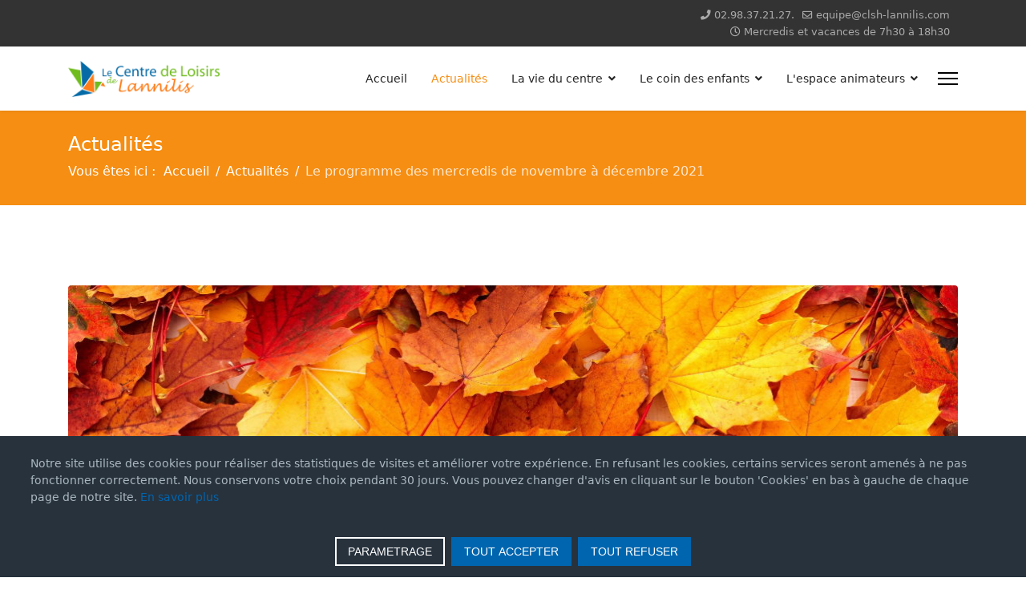

--- FILE ---
content_type: text/html; charset=utf-8
request_url: https://clsh-lannilis.com/index.php/actualites/158-le-programme-des-mercredis-de-novembre-a-decembre-2021
body_size: 10188
content:

<!doctype html>
<html lang="fr-fr" dir="ltr">
	<head>
		
		<meta name="viewport" content="width=device-width, initial-scale=1, shrink-to-fit=no">
		<meta charset="utf-8" />
	<base href="https://clsh-lannilis.com/index.php/actualites/158-le-programme-des-mercredis-de-novembre-a-decembre-2021" />
	<meta name="keywords" content="lannilis, centre, accueil, loisirs, enfants, familles, jeux, clsh, alsh, centre de loisirs, accueil de loisirs" />
	<meta name="author" content="Administrateur" />
	<meta name="description" content="Retrouvrez toute l'actualité du centre de loisirs de Lannilis, des fiches d'activités, des reportages, des grands jeux inédits, des coloriages, des blagues et plein d'autres surprises..." />
	<meta name="generator" content="Helix Ultimate - The Most Popular Joomla! Template Framework." />
	<title>Le Centre de Loisirs de Lannilis - Le programme des mercredis de novembre à décembre 2021</title>
	<link href="/templates/shaper_helixultimate/images/favicon.ico" rel="shortcut icon" type="image/vnd.microsoft.icon" />
	<link href="/favicon.ico" rel="shortcut icon" type="image/vnd.microsoft.icon" />
	<link href="/templates/shaper_helixultimate/css/bootstrap.min.css" rel="stylesheet" />
	<link href="/plugins/system/helixultimate/assets/css/system-j3.min.css" rel="stylesheet" />
	<link href="/templates/shaper_helixultimate/css/font-awesome.min.css" rel="stylesheet" />
	<link href="/templates/shaper_helixultimate/css/v4-shims.min.css" rel="stylesheet" />
	<link href="/templates/shaper_helixultimate/css/template.css" rel="stylesheet" />
	<link href="/templates/shaper_helixultimate/css/presets/preset6.css" rel="stylesheet" />
	<link href="/components/com_sppagebuilder/assets/css/animate.min.css" rel="stylesheet" />
	<link href="/components/com_sppagebuilder/assets/css/sppagebuilder.css" rel="stylesheet" />
	<link href="//fonts.googleapis.com/css?family=Oswald:100,100italic,200,200italic,300,300italic,400,400italic,500,500italic,600,600italic,700,700italic,800,800italic,900,900italic" rel="stylesheet" />
	<link href="/components/com_sppagebuilder/assets/css/magnific-popup.css" rel="stylesheet" />
	<link href="https://clsh-lannilis.com/media/mod_advanced_cookies/css/style_front-end.css" rel="stylesheet" />
	<style>
.newsflash {
font-size: 11px;
}h1{font-family: 'Arial', sans-serif;text-decoration: none;}
.logo-image {height:45px;}.logo-image-phone {height:45px;}.logo-image {height:45px;}.logo-image-phone {height:45px;}.hob_banner{bottom : 0!important;-webkit-animation-name: animatedown;-webkit-animation-duration: 0.8s;animation-name: animatedown;animation-duration: 0.8s}.hob_banner{background-color: #27323d!important;}.text_banner{color:#acb8c1!important;}.info_link{color:#0065af!important;}#hob_copyright{color:#acb8c1!important;}#hob_copyright a{color:#0065af!important;}.btn_ok{background-color: #0065af!important;border: 2px solid#0065af!important;color:#ffffff!important;}.btn_ok:hover{filter: opacity(50%);background-color: #0065af!important;border: 2px solid#0065af!important;color:#ffffff!important;}.btn_deny{background-color: #0065af!important;border: 2px solid#0065af!important;color:#ffffff!important;}.btn_deny:hover{filter: opacity(50%);background-color: #0065af!important;border: 2px solid#0065af!important;color:#ffffff!important;}.btn_settings{background-color: #27323d!important;border: 2px solid#ffffff!important;color:#ffffff!important;}.btn_settings:hover{filter: opacity(50%);background-color: #27323d!important;border: 2px solid#ffffff!important;color:#ffffff!important;}#setting_btn{background-color: #0065af!important;border: 2px solid#0065af!important;color:#ffffff!important;}.btn_settings:hover{}.hob_modal-header{background-color: #27323d!important;}#modalLabel{color:#acb8c1!important;}#setting{left: 10px; position: fixed;}.hob_modal-content{max-width: 960px;}
	</style>
	<script type="application/json" class="joomla-script-options new">{"csrf.token":"0a5c367303f3916644dcb7c5ef766c97","data":{"breakpoints":{"tablet":991,"mobile":480},"header":{"stickyOffset":"100"}},"hobrgpdparams":["0","0","0","0","0","0","0","0","0","0","0","0","0","0","0","0","0"],"hobrgpdexpiration":"30","cookie_validation":false,"service":"[base64]","system.paths":{"root":"","base":""}}</script>
	<script src="/media/jui/js/jquery.min.js?748c85bbd8348771cb0e843fcdc6a2ee"></script>
	<script src="/media/jui/js/jquery-noconflict.js?748c85bbd8348771cb0e843fcdc6a2ee"></script>
	<script src="/media/jui/js/jquery-migrate.min.js?748c85bbd8348771cb0e843fcdc6a2ee"></script>
	<script src="/templates/shaper_helixultimate/js/bootstrap.bundle.min.js"></script>
	<script src="/templates/shaper_helixultimate/js/main.js"></script>
	<script src="/components/com_sppagebuilder/assets/js/jquery.parallax.js"></script>
	<script src="/components/com_sppagebuilder/assets/js/sppagebuilder.js"></script>
	<script src="/components/com_sppagebuilder/assets/js/jquery.magnific-popup.min.js"></script>
	<script src="/media/system/js/core.js?748c85bbd8348771cb0e843fcdc6a2ee"></script>
	<script src="https://clsh-lannilis.com/media/mod_advanced_cookies/js/hobrgpdscript.js"></script>
	<script>
;(function ($) {
	$.ajaxSetup({
		headers: {
			'X-CSRF-Token': Joomla.getOptions('csrf.token')
		}
	});
})(jQuery);template="shaper_helixultimate";
	</script>
	<meta property="og:type" content="article" />
	<meta property="og:url" content="https://clsh-lannilis.com/index.php/actualites/158-le-programme-des-mercredis-de-novembre-a-decembre-2021" />
	<meta property="og:title" content="Le programme des mercredis de novembre à décembre 2021" />
	<meta property="og:description" content="Le programme d’activités du Centre de Loisirs pour les mercredis de novembre à décembre 2021 est disponible dans notre rubrique Les programmes..." />
	<meta property="og:image" content="https://clsh-lannilis.com/images/2021/11/15/prog_nov_dec.jpg" />
	<meta property="fb:app_id" content="2019164471512145" />
	<meta property="og:site_name" content="Le Centre de Loisirs de Lannilis" />
	<meta name="twitter:description" content="Le programme d’activités du Centre de Loisirs pour les mercredis de novembre à décembre 2021 est disponible dans notre rubrique Les programmes..." />
	<meta name="twitter:image:src" content="https://clsh-lannilis.com/images/2021/11/15/prog_nov_dec.jpg" />
	<meta name="twitter:card" content="summary_large_image" />
	</head>
	<body class="site helix-ultimate hu com-content view-article layout-default task-none itemid-119 fr-fr ltr sticky-header layout-fluid offcanvas-init offcanvs-position-right">

		
		
		<div class="body-wrapper">
			<div class="body-innerwrapper">
				
	<div class="sticky-header-placeholder"></div>
<div id="sp-top-bar">
	<div class="container">
		<div class="container-inner">
			<div class="row">
				<div id="sp-top1" class="col-lg-6">
					<div class="sp-column text-center text-lg-start">
																			
												
					</div>
				</div>

				<div id="sp-top2" class="col-lg-6">
					<div class="sp-column text-center text-lg-end">
						
													<ul class="sp-contact-info"><li class="sp-contact-phone"><span class="fas fa-phone" aria-hidden="true"></span> <a href="tel:02.98.37.21.27.">02.98.37.21.27.</a></li><li class="sp-contact-email"><span class="far fa-envelope" aria-hidden="true"></span> <a href="mailto:equipe@clsh-lannilis.com">equipe@clsh-lannilis.com</a></li><li class="sp-contact-time"><span class="far fa-clock" aria-hidden="true"></span> Mercredis et vacances de 7h30 à 18h30</li></ul>												
					</div>
				</div>
			</div>
		</div>
	</div>
</div>

<header id="sp-header">
	<div class="container">
		<div class="container-inner">
			<div class="row">
				<!-- Logo -->
				<div id="sp-logo" class="col-auto">
					<div class="sp-column">
						<div class="logo"><a href="/">
				<img class='logo-image '
					srcset='https://clsh-lannilis.com/images/titre_clsh.png 1x'
					src='https://clsh-lannilis.com/images/titre_clsh.png'
					alt='Le Centre de Loisirs de Lannilis'
				/>
				</a></div>						
					</div>
				</div>

				<!-- Menu -->
				<div id="sp-menu" class="col-auto flex-auto">
					<div class="sp-column d-flex justify-content-end align-items-center">
						<nav class="sp-megamenu-wrapper d-flex" role="navigation"><ul class="sp-megamenu-parent menu-animation-fade-down d-none d-lg-block"><li class="sp-menu-item"><a   href="/index.php" >Accueil</a></li><li class="sp-menu-item current-item active"><a aria-current="page"  href="/index.php/actualites" >Actualités</a></li><li class="sp-menu-item sp-has-child"><a   href="#" >La vie du centre</a><div class="sp-dropdown sp-dropdown-main sp-dropdown-mega sp-menu-full container" style=""><div class="sp-dropdown-inner"><div class="row"><div class="col-sm-12"><ul class="sp-mega-group"><li class="item-110 module "><div class="sp-module "><div class="sp-module-content"><div class="mod-sppagebuilder  sp-page-builder" data-module_id="110">
	<div class="page-content">
		<div id="section-id-1543132314335" class="sppb-section  " ><div class="sppb-row-overlay"></div><div class="sppb-container-inner"><div class="sppb-row"><div class="sppb-col-md-12" id="column-wrap-id-1540892792087"><div id="column-id-1540892792087" class="sppb-column" ><div class="sppb-column-addons"><div id="sppb-addon-1540892792089" class="clearfix" ><div class="sppb-addon sppb-addon-animated-heading sppb-text-center"><h4 class="sppb-addon-title animated-heading-text text-clip is-full-width"><span class="animated-text-words-wrapper"><span class="animated-text is-visible">La vie</span><span class="animated-text ">Les vies</span></span><span class="animated-heading-after-part">au centre</span></h4></div><style type="text/css">#sppb-addon-1540892792089 {
	box-shadow: 0 0 0 0 #ffffff;
margin:0 0 0px 0;}
@media (min-width: 768px) and (max-width: 991px) {#sppb-addon-1540892792089 {margin-top: 0;margin-right: 0;margin-bottom: 20px;margin-left: 0;}}@media (max-width: 767px) {#sppb-addon-1540892792089 {margin-top: 0;margin-right: 0;margin-bottom: 10px;margin-left: 0;}}#sppb-addon-1540892792089 .sppb-addon-title { font-family: "Oswald"; }
</style><style type="text/css">#sppb-addon-1540892792089 .sppb-addon-title {color: #ffffff;font-size: 26px;letter-spacing: 1px;text-transform:uppercase;font-weight:200;}#sppb-addon-1540892792089 .animated-heading-highlighted-text {color: #fff857;font-weight:200;}#sppb-addon-1540892792089 .animated-text-words-wrapper {color: #fff857;font-weight:200;}@media (min-width: 768px) and (max-width: 991px) {#sppb-addon-1540892792089 .sppb-addon-title {margin:    ;padding:    ;}#sppb-addon-1540892792089 .animated-heading-highlighted-text {}#sppb-addon-1540892792089 .animated-text-words-wrapper {}}@media (max-width: 767px) {#sppb-addon-1540892792089 .sppb-addon-title {margin:    ;padding:    ;}#sppb-addon-1540892792089 .animated-heading-highlighted-text {}#sppb-addon-1540892792089 .animated-text-words-wrapper {}}#sppb-addon-1540892792089 .animated-heading-highlighted-wrap svg path {}</style></div></div></div></div></div></div></div><div id="section-id-1547717566244" class="sppb-section  " ><div class="sppb-row-overlay"></div><div class="sppb-container-inner"><div class="sppb-row"><div class="sppb-col-md-4" id="column-wrap-id-1547717566254"><div id="column-id-1547717566254" class="sppb-column" ><div class="sppb-column-addons"><div id="sppb-addon-1547717566257" class="clearfix" ><div class="sppb-addon sppb-addon-overlay-image  image-effect-zoom-in "><div class="sppb-addon-overlay-image-content title-subtitle-center-center"><div class="overlay-image-title"><h2 class="sppb-addon-title"><a href="/index.php/la-vie-du-centre/presentations">Présentations</a></h2></div><div class="overlay-background-image-wrapper"><div class="overlay-background-image" style="background-image:url(https://clsh-lannilis.com/);"></div></div><div class="overlay-background-style"></div></div></div><style type="text/css">#sppb-addon-1547717566257 {
	box-shadow: 5px 5px 10px 0px rgba(0, 0, 0, 0.75);
margin:20px 0 30px 0;}
#sppb-addon-1547717566257 .sppb-addon-title {
color:#ffffff;font-size:30px;line-height:30px;}
@media (min-width: 768px) and (max-width: 991px) {#sppb-addon-1547717566257 {margin-top: 0;margin-right: 0;margin-bottom: 20px;margin-left: 0;}}@media (max-width: 767px) {#sppb-addon-1547717566257 {margin-top: 0;margin-right: 0;margin-bottom: 10px;margin-left: 0;}}</style><style type="text/css">#sppb-addon-1547717566257 .sppb-addon-title a{color:#ffffff;}#sppb-addon-1547717566257 .sppb-addon-title {margin:;}#sppb-addon-1547717566257 .sppb-addon-overlay-image-content {height: 195px;}#sppb-addon-1547717566257 .overlay-background-style {background: #37b4f8;}#sppb-addon-1547717566257 .sppb-addon-overlay-image-content:hover .overlay-background-style {background: #0098bf;}#sppb-addon-1547717566257 .overlay-image-button-wrap {margin: 10px 0px 0px 0px;}@media (min-width: 768px) and (max-width: 991px) {#sppb-addon-1547717566257 .sppb-addon-title {margin:    ;}#sppb-addon-1547717566257 .sppb-addon-subtitle {margin:   px;}}@media (max-width: 767px) {#sppb-addon-1547717566257 .sppb-addon-title {margin:    ;}#sppb-addon-1547717566257 .sppb-addon-subtitle {margin:   ;}}#sppb-addon-1547717566257 #btn-1547717566257.sppb-btn-custom { background-color: #03E16D; color: #FFFFFF; font-size: 16px;}#sppb-addon-1547717566257 #btn-1547717566257.sppb-btn-custom:hover { background-color: #00E66E; color: #FFFFFF;}</style></div><div id="sppb-addon-1547717566258" class="clearfix" ><div class="sppb-addon sppb-addon-overlay-image  image-effect-zoom-in "><div class="sppb-addon-overlay-image-content title-subtitle-center-center"><div class="overlay-image-title"><h2 class="sppb-addon-title"><a href="/index.php/la-vie-du-centre/les-reportages">Les reportages</a></h2></div><div class="overlay-background-image-wrapper"><div class="overlay-background-image" style="background-image:url(https://clsh-lannilis.com/);"></div></div><div class="overlay-background-style"></div></div></div><style type="text/css">#sppb-addon-1547717566258 {
	box-shadow: 5px 5px 10px 0px rgba(0, 0, 0, 0.75);
margin:0 0 0px 0;}
#sppb-addon-1547717566258 .sppb-addon-title {
color:#ffffff;font-size:30px;line-height:30px;}
@media (min-width: 768px) and (max-width: 991px) {#sppb-addon-1547717566258 {margin-top: 0;margin-right: 0;margin-bottom: 20px;margin-left: 0;}}@media (max-width: 767px) {#sppb-addon-1547717566258 {margin-top: 0;margin-right: 0;margin-bottom: 10px;margin-left: 0;}}</style><style type="text/css">#sppb-addon-1547717566258 .sppb-addon-title a{color:#ffffff;}#sppb-addon-1547717566258 .sppb-addon-title {margin:;}#sppb-addon-1547717566258 .sppb-addon-overlay-image-content {height: 195px;}#sppb-addon-1547717566258 .overlay-background-style {background: #fdcd43;}#sppb-addon-1547717566258 .sppb-addon-overlay-image-content:hover .overlay-background-style {background: #ffaa3f;}#sppb-addon-1547717566258 .overlay-image-button-wrap {margin: 10px 0px 0px 0px;}@media (min-width: 768px) and (max-width: 991px) {#sppb-addon-1547717566258 .sppb-addon-title {margin:    ;}#sppb-addon-1547717566258 .sppb-addon-subtitle {margin:   px;}}@media (max-width: 767px) {#sppb-addon-1547717566258 .sppb-addon-title {margin:    ;}#sppb-addon-1547717566258 .sppb-addon-subtitle {margin:   ;}}#sppb-addon-1547717566258 #btn-1547717566258.sppb-btn-custom { background-color: #03E16D; color: #FFFFFF; font-size: 16px;}#sppb-addon-1547717566258 #btn-1547717566258.sppb-btn-custom:hover { background-color: #00E66E; color: #FFFFFF;}</style></div></div></div></div><div class="sppb-col-md-3" id="column-wrap-id-1547717566265"><div id="column-id-1547717566265" class="sppb-column" ><div class="sppb-column-addons"><div id="sppb-addon-1547717566260" class="clearfix" ><div class="sppb-addon sppb-addon-overlay-image  image-effect-zoom-in "><div class="sppb-addon-overlay-image-content title-subtitle-center-center"><div class="overlay-image-title"><h2 class="sppb-addon-title"><a href="/index.php/la-vie-du-centre/les-programmes-d-activites">Les programmes d'activités</a></h2></div><div class="overlay-background-image-wrapper"><div class="overlay-background-image" style="background-image:url(https://clsh-lannilis.com/);"></div></div><div class="overlay-background-style"></div></div></div><style type="text/css">#sppb-addon-1547717566260 {
	box-shadow: 5px 5px 10px 0px rgba(0, 0, 0, 0.75);
margin:20px 0 30px 0;}
#sppb-addon-1547717566260 .sppb-addon-title {
color:#ffffff;font-size:30px;line-height:30px;}
@media (min-width: 768px) and (max-width: 991px) {#sppb-addon-1547717566260 {margin-top: 0;margin-right: 0;margin-bottom: 20px;margin-left: 0;}}@media (max-width: 767px) {#sppb-addon-1547717566260 {margin-top: 0;margin-right: 0;margin-bottom: 10px;margin-left: 0;}}</style><style type="text/css">#sppb-addon-1547717566260 .sppb-addon-title a{color:#ffffff;}#sppb-addon-1547717566260 .sppb-addon-title {margin:;}#sppb-addon-1547717566260 .sppb-addon-overlay-image-content {height: 195px;}#sppb-addon-1547717566260 .overlay-background-style {background: #b9e648;}#sppb-addon-1547717566260 .sppb-addon-overlay-image-content:hover .overlay-background-style {background: #a3c742;}#sppb-addon-1547717566260 .overlay-image-button-wrap {margin: 10px 0px 0px 0px;}@media (min-width: 768px) and (max-width: 991px) {#sppb-addon-1547717566260 .sppb-addon-title {margin:    ;}#sppb-addon-1547717566260 .sppb-addon-subtitle {margin:   px;}}@media (max-width: 767px) {#sppb-addon-1547717566260 .sppb-addon-title {margin:    ;}#sppb-addon-1547717566260 .sppb-addon-subtitle {margin:   ;}}#sppb-addon-1547717566260 #btn-1547717566260.sppb-btn-custom { background-color: #03E16D; color: #FFFFFF; font-size: 16px;}#sppb-addon-1547717566260 #btn-1547717566260.sppb-btn-custom:hover { background-color: #00E66E; color: #FFFFFF;}</style></div><div id="sppb-addon-1547717566261" class="clearfix" ><div class="sppb-addon sppb-addon-overlay-image  image-effect-zoom-in "><div class="sppb-addon-overlay-image-content title-subtitle-center-center"><div class="overlay-image-title"><h2 class="sppb-addon-title"><a href="/index.php/la-vie-du-centre/les-camps">Les camps</a></h2></div><div class="overlay-background-image-wrapper"><div class="overlay-background-image" style="background-image:url(https://clsh-lannilis.com/);"></div></div><div class="overlay-background-style"></div></div></div><style type="text/css">#sppb-addon-1547717566261 {
	box-shadow: 5px 5px 10px 0px rgba(0, 0, 0, 0.75);
margin:0 0 0px 0;}
#sppb-addon-1547717566261 .sppb-addon-title {
color:#ffffff;font-size:30px;line-height:30px;}
@media (min-width: 768px) and (max-width: 991px) {#sppb-addon-1547717566261 {margin-top: 0;margin-right: 0;margin-bottom: 20px;margin-left: 0;}}@media (max-width: 767px) {#sppb-addon-1547717566261 {margin-top: 0;margin-right: 0;margin-bottom: 10px;margin-left: 0;}}</style><style type="text/css">#sppb-addon-1547717566261 .sppb-addon-title a{color:#ffffff;}#sppb-addon-1547717566261 .sppb-addon-title {margin:;}#sppb-addon-1547717566261 .sppb-addon-overlay-image-content {height: 195px;}#sppb-addon-1547717566261 .overlay-background-style {background: #ff8587;}#sppb-addon-1547717566261 .sppb-addon-overlay-image-content:hover .overlay-background-style {background: #d87173;}#sppb-addon-1547717566261 .overlay-image-button-wrap {margin: 10px 0px 0px 0px;}@media (min-width: 768px) and (max-width: 991px) {#sppb-addon-1547717566261 .sppb-addon-title {margin:    ;}#sppb-addon-1547717566261 .sppb-addon-subtitle {margin:   px;}}@media (max-width: 767px) {#sppb-addon-1547717566261 .sppb-addon-title {margin:    ;}#sppb-addon-1547717566261 .sppb-addon-subtitle {margin:   ;}}#sppb-addon-1547717566261 #btn-1547717566261.sppb-btn-custom { background-color: #03E16D; color: #FFFFFF; font-size: 16px;}#sppb-addon-1547717566261 #btn-1547717566261.sppb-btn-custom:hover { background-color: #00E66E; color: #FFFFFF;}</style></div></div></div></div><div class="sppb-col-md-3" id="column-wrap-id-1547717566245"><div id="column-id-1547717566245" class="sppb-column" ><div class="sppb-column-addons"><div id="sppb-addon-1547717566263" class="clearfix" ><div class="sppb-addon sppb-addon-overlay-image  image-effect-zoom-in "><div class="sppb-addon-overlay-image-content title-subtitle-center-center"><div class="overlay-image-title"><h2 class="sppb-addon-title"><a href="https://portail.lannilis.bzh"target="_blank">Le portail Famille</a></h2></div><div class="overlay-background-image-wrapper"><div class="overlay-background-image" style="background-image:url(https://clsh-lannilis.com/);"></div></div><div class="overlay-background-style"></div></div></div><style type="text/css">#sppb-addon-1547717566263 {
	box-shadow: 5px 5px 10px 0px rgba(0, 0, 0, 0.75);
margin:20px 0 0px 0;}
#sppb-addon-1547717566263 .sppb-addon-title {
color:#ffffff;font-size:30px;line-height:30px;}
@media (min-width: 768px) and (max-width: 991px) {#sppb-addon-1547717566263 {margin-top: 0;margin-right: 0;margin-bottom: 20px;margin-left: 0;}}@media (max-width: 767px) {#sppb-addon-1547717566263 {margin-top: 0;margin-right: 0;margin-bottom: 10px;margin-left: 0;}}</style><style type="text/css">#sppb-addon-1547717566263 .sppb-addon-title a{color:#ffffff;}#sppb-addon-1547717566263 .sppb-addon-title {margin:;}#sppb-addon-1547717566263 .sppb-addon-overlay-image-content {height: 195px;}#sppb-addon-1547717566263 .overlay-background-style {background: #fdcd43;}#sppb-addon-1547717566263 .sppb-addon-overlay-image-content:hover .overlay-background-style {background: #ffaa3f;}#sppb-addon-1547717566263 .overlay-image-button-wrap {margin: 10px 0px 0px 0px;}@media (min-width: 768px) and (max-width: 991px) {#sppb-addon-1547717566263 .sppb-addon-title {margin:    ;}#sppb-addon-1547717566263 .sppb-addon-subtitle {margin:   px;}}@media (max-width: 767px) {#sppb-addon-1547717566263 .sppb-addon-title {margin:    ;}#sppb-addon-1547717566263 .sppb-addon-subtitle {margin:   ;}}#sppb-addon-1547717566263 #btn-1547717566263.sppb-btn-custom { background-color: #03E16D; color: #FFFFFF; font-size: 16px;}#sppb-addon-1547717566263 #btn-1547717566263.sppb-btn-custom:hover { background-color: #00E66E; color: #FFFFFF;}</style></div><div id="sppb-addon-1547717566264" class="clearfix" ><div class="sppb-addon sppb-addon-overlay-image  image-effect-zoom-in "><div class="sppb-addon-overlay-image-content title-subtitle-center-center"><div class="overlay-image-title"><h2 class="sppb-addon-title"><a href="/index.php/la-vie-du-centre/la-revue-de-presse">La revue de presse</a></h2></div><div class="overlay-background-image-wrapper"><div class="overlay-background-image" style="background-image:url(https://clsh-lannilis.com/);"></div></div><div class="overlay-background-style"></div></div></div><style type="text/css">#sppb-addon-1547717566264 {
	box-shadow: 5px 5px 10px 0px rgba(0, 0, 0, 0.75);
margin:30px 0 0px 0;}
#sppb-addon-1547717566264 .sppb-addon-title {
color:#ffffff;font-size:30px;line-height:30px;}
@media (min-width: 768px) and (max-width: 991px) {#sppb-addon-1547717566264 {margin-top: 0;margin-right: 0;margin-bottom: 20px;margin-left: 0;}}@media (max-width: 767px) {#sppb-addon-1547717566264 {margin-top: 0;margin-right: 0;margin-bottom: 10px;margin-left: 0;}}</style><style type="text/css">#sppb-addon-1547717566264 .sppb-addon-title a{color:#ffffff;}#sppb-addon-1547717566264 .sppb-addon-title {margin:;}#sppb-addon-1547717566264 .sppb-addon-overlay-image-content {height: 195px;}#sppb-addon-1547717566264 .overlay-background-style {background: #37b4f8;}#sppb-addon-1547717566264 .sppb-addon-overlay-image-content:hover .overlay-background-style {background: #0098bf;}#sppb-addon-1547717566264 .overlay-image-button-wrap {margin: 10px 0px 0px 0px;}@media (min-width: 768px) and (max-width: 991px) {#sppb-addon-1547717566264 .sppb-addon-title {margin:    ;}#sppb-addon-1547717566264 .sppb-addon-subtitle {margin:   px;}}@media (max-width: 767px) {#sppb-addon-1547717566264 .sppb-addon-title {margin:    ;}#sppb-addon-1547717566264 .sppb-addon-subtitle {margin:   ;}}#sppb-addon-1547717566264 #btn-1547717566264.sppb-btn-custom { background-color: #03E16D; color: #FFFFFF; font-size: 16px;}#sppb-addon-1547717566264 #btn-1547717566264.sppb-btn-custom:hover { background-color: #00E66E; color: #FFFFFF;}</style></div></div></div></div><div class="sppb-col-md-2" id="column-wrap-id-1547717566246"><div id="column-id-1547717566246" class="sppb-column" ><div class="sppb-column-addons"><div id="sppb-addon-1547717566266" class="clearfix" ><div class="sppb-addon sppb-addon-single-image sppb-text-right "><div class="sppb-addon-content"><div class="sppb-addon-single-image-container"><img class="sppb-img-responsive" src="/images/2018/12/01/enfant_mur3.png" alt="Image" title=""></div></div></div><style type="text/css">#sppb-addon-1547717566266 {
	box-shadow: 0 0 0 0 #ffffff;
margin:-100 0 0px 0;}
@media (min-width: 768px) and (max-width: 991px) {#sppb-addon-1547717566266 {margin-top: 0;margin-right: 0;margin-bottom: 20px;margin-left: 0;}}@media (max-width: 767px) {#sppb-addon-1547717566266 {margin-top: 0;margin-right: 0;margin-bottom: 10px;margin-left: 0;}}</style><style type="text/css">#sppb-addon-1547717566266 img{}</style></div></div></div></div></div></div></div><style type="text/css">.sp-page-builder .page-content #section-id-1543132314335{padding-top:0;padding-right:0px;padding-bottom:10px;padding-left:0px;margin-top:0px;margin-right:0px;margin-bottom:0px;margin-left:0px;background-color:#ffab23;}#column-id-1540892792087{box-shadow:0 0 0 0 #fff;}.sp-page-builder .page-content #section-id-1547717566244{padding-top:0px;padding-right:0px;padding-bottom:0px;padding-left:20px;margin-top:0px;margin-right:0px;margin-bottom:0px;margin-left:0px;background-color:#b3ecff;background-image:url(/images/2018/11/24/craie.jpg);background-repeat:no-repeat;background-size:cover;background-attachment:fixed;background-position:0 0;}#column-id-1547717566254{box-shadow:0 0 0 0 #fff;}#column-id-1547717566265{box-shadow:0 0 0 0 #fff;}.sp-page-builder .page-content #section-id-1543132314335{padding-top:10px;padding-right:0px;padding-bottom:10px;padding-left:0px;margin-top:0px;margin-right:0px;margin-bottom:0px;margin-left:0px;background-color:#ffab23;}#column-id-1540892792087{box-shadow:0 0 0 0 #fff;}.sp-page-builder .page-content #section-id-1547715549857{padding-top:20px;padding-right:20px;padding-bottom:0px;padding-left:20px;margin-top:0px;margin-right:0px;margin-bottom:0px;margin-left:0px;background-color:#b3ecff;}#column-id-1547715549855{box-shadow:0 0 0 0 #fff;}#column-id-1547715549856{box-shadow:0 0 0 0 #fff;}.sp-page-builder .page-content #section-id-1543132314335{padding-top:10px;padding-right:0px;padding-bottom:10px;padding-left:0px;margin-top:0px;margin-right:0px;margin-bottom:0px;margin-left:0px;background-color:#ffab23;}#column-id-1540892792087{box-shadow:0 0 0 0 #fff;}.sp-page-builder .page-content #section-id-1547717359680{padding-top:20px;padding-right:20px;padding-bottom:0px;padding-left:20px;margin-top:0px;margin-right:0px;margin-bottom:0px;margin-left:0px;background-color:#b3ecff;background-image:url(/images/2018/11/30/papiers_colores.jpg);background-repeat:no-repeat;background-size:cover;background-attachment:fixed;background-position:0 0;}#column-id-1547717359686{box-shadow:0 0 0 0 #fff;}#column-id-1547717359694{box-shadow:0 0 0 0 #fff;}.sp-page-builder .page-content #section-id-1543132314335{padding-top:0;padding-right:0px;padding-bottom:10px;padding-left:0px;margin-top:0px;margin-right:0px;margin-bottom:0px;margin-left:0px;background-color:#ffab23;}#column-id-1540892792087{box-shadow:0 0 0 0 #fff;}.sp-page-builder .page-content #section-id-1547717566244{padding-top:0px;padding-right:0px;padding-bottom:0px;padding-left:20px;margin-top:0px;margin-right:0px;margin-bottom:0px;margin-left:0px;background-color:#b3ecff;background-image:url(/images/2018/11/24/craie.jpg);background-repeat:no-repeat;background-size:cover;background-attachment:fixed;background-position:0 0;}#column-id-1547717566254{box-shadow:0 0 0 0 #fff;}#column-id-1547717566265{box-shadow:0 0 0 0 #fff;}</style>	</div>
</div>
</div></div></li><li class="item-140 menu_item item-header"><a   href="/index.php/la-vie-du-centre/presentations" ></a></li><li class="item-141 menu_item item-header"><a   href="/index.php/la-vie-du-centre/les-reportages" ></a></li><li class="item-142 menu_item item-header"><a   href="/index.php/la-vie-du-centre/les-camps" ></a></li><li class="item-143 menu_item item-header"><a   href="/index.php/la-vie-du-centre/la-revue-de-presse" ></a></li><li class="item-117 menu_item item-header"><a   href="/index.php/la-vie-du-centre/les-programmes-d-activites" ></a></li><li class="item-148 menu_item item-header"><a  rel="noopener noreferrer" href="https://portail.lannilis.bzh" target="_blank" ></a></li></ul></div></div></div></div></li><li class="sp-menu-item sp-has-child"><a   href="#" >Le coin des enfants</a><div class="sp-dropdown sp-dropdown-main sp-dropdown-mega sp-menu-full container" style=""><div class="sp-dropdown-inner"><div class="row"><div class="col-sm-12"><ul class="sp-mega-group"><li class="item-102 module "><div class="sp-module "><div class="sp-module-content"><div class="mod-sppagebuilder  sp-page-builder" data-module_id="102">
	<div class="page-content">
		<div id="section-id-1543132314335" class="sppb-section  " ><div class="sppb-row-overlay"></div><div class="sppb-container-inner"><div class="sppb-row"><div class="sppb-col-md-12" id="column-wrap-id-1540892792087"><div id="column-id-1540892792087" class="sppb-column" ><div class="sppb-column-addons"><div id="sppb-addon-1540892792089" class="clearfix" ><div class="sppb-addon sppb-addon-animated-heading sppb-text-center"><h4 class="sppb-addon-title animated-heading-text text-clip is-full-width"><span class="animated-heading-before-part">Le coin des</span><span class="animated-text-words-wrapper"><span class="animated-text is-visible">petits</span><span class="animated-text ">grands</span></span><span class="animated-heading-after-part">enfants</span></h4></div><style type="text/css">#sppb-addon-1540892792089 {
	box-shadow: 0 0 0 0 #ffffff;
margin:0 0 0px 0;}
@media (min-width: 768px) and (max-width: 991px) {#sppb-addon-1540892792089 {margin-top: 0;margin-right: 0;margin-bottom: 20px;margin-left: 0;}}@media (max-width: 767px) {#sppb-addon-1540892792089 {margin-top: 0;margin-right: 0;margin-bottom: 10px;margin-left: 0;}}#sppb-addon-1540892792089 .sppb-addon-title { font-family: "Oswald"; }
</style><style type="text/css">#sppb-addon-1540892792089 .sppb-addon-title {color: #ffffff;font-size: 26px;letter-spacing: 1px;text-transform:uppercase;font-weight:200;}#sppb-addon-1540892792089 .animated-heading-highlighted-text {color: #fff857;font-weight:200;}#sppb-addon-1540892792089 .animated-text-words-wrapper {color: #fff857;font-weight:200;}@media (min-width: 768px) and (max-width: 991px) {#sppb-addon-1540892792089 .sppb-addon-title {margin:    ;padding:    ;}#sppb-addon-1540892792089 .animated-heading-highlighted-text {}#sppb-addon-1540892792089 .animated-text-words-wrapper {}}@media (max-width: 767px) {#sppb-addon-1540892792089 .sppb-addon-title {margin:    ;padding:    ;}#sppb-addon-1540892792089 .animated-heading-highlighted-text {}#sppb-addon-1540892792089 .animated-text-words-wrapper {}}#sppb-addon-1540892792089 .animated-heading-highlighted-wrap svg path {}</style></div></div></div></div></div></div></div><div id="section-id-1547715549857" class="sppb-section  " ><div class="sppb-container-inner"><div class="sppb-row"><div class="sppb-col-md-4" id="column-wrap-id-1547716856320"><div id="column-id-1547716856320" class="sppb-column" ><div class="sppb-column-addons"><div id="sppb-addon-1547716856323" class="clearfix" ><div class="sppb-addon sppb-addon-single-image sppb-text-center "><div class="sppb-addon-content"><div class="sppb-addon-single-image-container"><img class="sppb-img-responsive" src="/images/2018/11/25/superheros2.png" alt="Image" title=""></div></div></div><style type="text/css">#sppb-addon-1547716856323 {
	box-shadow: 0 0 0 0 #ffffff;
margin:-103px 0 0px 0;}
@media (min-width: 768px) and (max-width: 991px) {#sppb-addon-1547716856323 {margin-top: 0;margin-right: 0;margin-bottom: 20px;margin-left: 0;}}@media (max-width: 767px) {#sppb-addon-1547716856323 {margin-top: 0;margin-right: 0;margin-bottom: 10px;margin-left: 0;}}</style><style type="text/css">#sppb-addon-1547716856323 img{}</style></div></div></div></div><div class="sppb-col-md-4" id="column-wrap-id-1547715549855"><div id="column-id-1547715549855" class="sppb-column" ><div class="sppb-column-addons"><div id="sppb-addon-1547714016424" class="clearfix" ><div class="sppb-addon sppb-addon-overlay-image  image-effect-zoom-in "><div class="sppb-addon-overlay-image-content title-subtitle-center-center"><div class="overlay-image-title"><h2 class="sppb-addon-title"><a href="/index.php/le-coin-des-enfants/les-fiches-d-activite">Les fiches d'activités</a></h2></div><div class="overlay-background-image-wrapper"><div class="overlay-background-image" style="background-image:url(https://clsh-lannilis.com/images/2018/11/25/bricolages.jpg);"></div></div></div></div><style type="text/css">#sppb-addon-1547714016424 {
	box-shadow: 5px 5px 10px 0px rgba(0, 0, 0, 0.75);
margin:0 0 30px 0;}
#sppb-addon-1547714016424 .sppb-addon-title {
color:#ffffff;font-size:30px;line-height:30px;}
@media (min-width: 768px) and (max-width: 991px) {#sppb-addon-1547714016424 {margin-top: 0;margin-right: 0;margin-bottom: 20px;margin-left: 0;}}@media (max-width: 767px) {#sppb-addon-1547714016424 {margin-top: 0;margin-right: 0;margin-bottom: 10px;margin-left: 0;}}</style><style type="text/css">#sppb-addon-1547714016424 .sppb-addon-title a{color:#ffffff;}#sppb-addon-1547714016424 .sppb-addon-title {margin:;}#sppb-addon-1547714016424 .sppb-addon-overlay-image-content {height: 195px;}#sppb-addon-1547714016424 .overlay-background-style {background: transparent;}#sppb-addon-1547714016424 .sppb-addon-overlay-image-content:hover .overlay-background-style {background: #000000;}#sppb-addon-1547714016424 .overlay-image-button-wrap {margin: 10px 0px 0px 0px;}@media (min-width: 768px) and (max-width: 991px) {#sppb-addon-1547714016424 .sppb-addon-title {margin:    ;}#sppb-addon-1547714016424 .sppb-addon-subtitle {margin:   px;}}@media (max-width: 767px) {#sppb-addon-1547714016424 .sppb-addon-title {margin:    ;}#sppb-addon-1547714016424 .sppb-addon-subtitle {margin:   ;}}#sppb-addon-1547714016424 #btn-1547714016424.sppb-btn-custom { background-color: #03E16D; color: #FFFFFF; font-size: 16px;}#sppb-addon-1547714016424 #btn-1547714016424.sppb-btn-custom:hover { background-color: #00E66E; color: #FFFFFF;}</style></div><div id="sppb-addon-1547714016425" class="clearfix" ><div class="sppb-addon sppb-addon-overlay-image  image-effect-zoom-in "><div class="sppb-addon-overlay-image-content title-subtitle-center-center"><div class="overlay-image-title"><h2 class="sppb-addon-title"><a href="/index.php/le-coin-des-enfants/les-coloriages">Les coloriages</a></h2></div><div class="overlay-background-image-wrapper"><div class="overlay-background-image" style="background-image:url(https://clsh-lannilis.com/images/2018/11/25/crayons_couleur3.jpg);"></div></div></div></div><style type="text/css">#sppb-addon-1547714016425 {
	box-shadow: 5px 5px 10px 0px rgba(0, 0, 0, 0.75);
margin:30px 0 0px 0;}
#sppb-addon-1547714016425 .sppb-addon-title {
color:#249cff;font-size:30px;line-height:30px;}
@media (min-width: 768px) and (max-width: 991px) {#sppb-addon-1547714016425 {margin-top: 0;margin-right: 0;margin-bottom: 20px;margin-left: 0;}}@media (max-width: 767px) {#sppb-addon-1547714016425 {margin-top: 0;margin-right: 0;margin-bottom: 10px;margin-left: 0;}}</style><style type="text/css">#sppb-addon-1547714016425 .sppb-addon-title a{color:#249cff;}#sppb-addon-1547714016425 .sppb-addon-title {margin:;}#sppb-addon-1547714016425 .sppb-addon-overlay-image-content {height: 195px;}#sppb-addon-1547714016425 .overlay-background-style {background: transparent;}#sppb-addon-1547714016425 .sppb-addon-overlay-image-content:hover .overlay-background-style {background: ;}#sppb-addon-1547714016425 .overlay-image-button-wrap {margin: 10px 0px 0px 0px;}@media (min-width: 768px) and (max-width: 991px) {#sppb-addon-1547714016425 .sppb-addon-title {margin:    ;}#sppb-addon-1547714016425 .sppb-addon-subtitle {margin:   px;}}@media (max-width: 767px) {#sppb-addon-1547714016425 .sppb-addon-title {margin:    ;}#sppb-addon-1547714016425 .sppb-addon-subtitle {margin:   ;}}#sppb-addon-1547714016425 #btn-1547714016425.sppb-btn-custom { background-color: #03E16D; color: #FFFFFF; font-size: 16px;}#sppb-addon-1547714016425 #btn-1547714016425.sppb-btn-custom:hover { background-color: #00E66E; color: #FFFFFF;}</style></div></div></div></div><div class="sppb-col-md-4" id="column-wrap-id-1547715549856"><div id="column-id-1547715549856" class="sppb-column" ><div class="sppb-column-addons"><div id="sppb-addon-1547714016428" class="clearfix" ><div class="sppb-addon sppb-addon-overlay-image  image-effect-zoom-in "><div class="sppb-addon-overlay-image-content title-subtitle-center-center"><div class="overlay-image-title"><h2 class="sppb-addon-title"><a href="/index.php/le-coin-des-enfants/les-blagues">Les blagues</a></h2></div><div class="overlay-background-image-wrapper"><div class="overlay-background-image" style="background-image:url(https://clsh-lannilis.com/images/2018/11/25/rires2.jpg);"></div></div></div></div><style type="text/css">#sppb-addon-1547714016428 {
	box-shadow: 5px 5px 10px 0px rgba(0, 0, 0, 0.75);
margin:0 0 0px 0;}
#sppb-addon-1547714016428 .sppb-addon-title {
color:#ffffff;font-size:30px;line-height:30px;}
@media (min-width: 768px) and (max-width: 991px) {#sppb-addon-1547714016428 {margin-top: 0;margin-right: 0;margin-bottom: 20px;margin-left: 0;}}@media (max-width: 767px) {#sppb-addon-1547714016428 {margin-top: 0;margin-right: 0;margin-bottom: 10px;margin-left: 0;}}</style><style type="text/css">#sppb-addon-1547714016428 .sppb-addon-title a{color:#ffffff;}#sppb-addon-1547714016428 .sppb-addon-title {margin:;}#sppb-addon-1547714016428 .sppb-addon-overlay-image-content {height: 195px;}#sppb-addon-1547714016428 .overlay-background-style {background: transparent;}#sppb-addon-1547714016428 .sppb-addon-overlay-image-content:hover .overlay-background-style {background: transparent;}#sppb-addon-1547714016428 .overlay-image-button-wrap {margin: 10px 0px 0px 0px;}@media (min-width: 768px) and (max-width: 991px) {#sppb-addon-1547714016428 .sppb-addon-title {margin:    ;}#sppb-addon-1547714016428 .sppb-addon-subtitle {margin:   px;}}@media (max-width: 767px) {#sppb-addon-1547714016428 .sppb-addon-title {margin:    ;}#sppb-addon-1547714016428 .sppb-addon-subtitle {margin:   ;}}#sppb-addon-1547714016428 #btn-1547714016428.sppb-btn-custom { background-color: #03E16D; color: #FFFFFF; font-size: 16px;}#sppb-addon-1547714016428 #btn-1547714016428.sppb-btn-custom:hover { background-color: #00E66E; color: #FFFFFF;}</style></div><div id="sppb-addon-1547714016427" class="clearfix" ><div class="sppb-addon sppb-addon-overlay-image  image-effect-zoom-in "><div class="sppb-addon-overlay-image-content title-subtitle-center-center"><div class="overlay-image-title"><h2 class="sppb-addon-title"><a href="/index.php/le-coin-des-enfants/les-chansons">Les chansons</a></h2></div><div class="overlay-background-image-wrapper"><div class="overlay-background-image" style="background-image:url(https://clsh-lannilis.com/images/2018/11/25/chansons.jpg);"></div></div></div></div><style type="text/css">#sppb-addon-1547714016427 {
	box-shadow: 5px 5px 10px 0px rgba(0, 0, 0, 0.75);
margin:30px 0 30px 0;}
#sppb-addon-1547714016427 .sppb-addon-title {
color:#ffb300;font-size:30px;line-height:30px;}
@media (min-width: 768px) and (max-width: 991px) {#sppb-addon-1547714016427 {margin-top: 0;margin-right: 0;margin-bottom: 20px;margin-left: 0;}}@media (max-width: 767px) {#sppb-addon-1547714016427 {margin-top: 0;margin-right: 0;margin-bottom: 10px;margin-left: 0;}}</style><style type="text/css">#sppb-addon-1547714016427 .sppb-addon-title a{color:#ffb300;}#sppb-addon-1547714016427 .sppb-addon-title {margin:;}#sppb-addon-1547714016427 .sppb-addon-overlay-image-content {height: 195px;}#sppb-addon-1547714016427 .overlay-background-style {background: transparent;}#sppb-addon-1547714016427 .sppb-addon-overlay-image-content:hover .overlay-background-style {background: #000000;}#sppb-addon-1547714016427 .overlay-image-button-wrap {margin: 10px 0px 0px 0px;}@media (min-width: 768px) and (max-width: 991px) {#sppb-addon-1547714016427 .sppb-addon-title {margin:    ;}#sppb-addon-1547714016427 .sppb-addon-subtitle {margin:   px;}}@media (max-width: 767px) {#sppb-addon-1547714016427 .sppb-addon-title {margin:    ;}#sppb-addon-1547714016427 .sppb-addon-subtitle {margin:   ;}}#sppb-addon-1547714016427 #btn-1547714016427.sppb-btn-custom { background-color: #03E16D; color: #FFFFFF; font-size: 16px;}#sppb-addon-1547714016427 #btn-1547714016427.sppb-btn-custom:hover { background-color: #00E66E; color: #FFFFFF;}</style></div></div></div></div></div></div></div><style type="text/css">.sp-page-builder .page-content #section-id-1543132314335{padding-top:0;padding-right:0px;padding-bottom:10px;padding-left:0px;margin-top:0px;margin-right:0px;margin-bottom:0px;margin-left:0px;background-color:#ffab23;}#column-id-1540892792087{box-shadow:0 0 0 0 #fff;}.sp-page-builder .page-content #section-id-1547717566244{padding-top:0px;padding-right:0px;padding-bottom:0px;padding-left:20px;margin-top:0px;margin-right:0px;margin-bottom:0px;margin-left:0px;background-color:#b3ecff;background-image:url(/images/2018/11/24/craie.jpg);background-repeat:no-repeat;background-size:cover;background-attachment:fixed;background-position:0 0;}#column-id-1547717566254{box-shadow:0 0 0 0 #fff;}#column-id-1547717566265{box-shadow:0 0 0 0 #fff;}.sp-page-builder .page-content #section-id-1543132314335{padding-top:10px;padding-right:0px;padding-bottom:10px;padding-left:0px;margin-top:0px;margin-right:0px;margin-bottom:0px;margin-left:0px;background-color:#ffab23;}#column-id-1540892792087{box-shadow:0 0 0 0 #fff;}.sp-page-builder .page-content #section-id-1547715549857{padding-top:20px;padding-right:20px;padding-bottom:0px;padding-left:20px;margin-top:0px;margin-right:0px;margin-bottom:0px;margin-left:0px;background-color:#b3ecff;}#column-id-1547715549855{box-shadow:0 0 0 0 #fff;}#column-id-1547715549856{box-shadow:0 0 0 0 #fff;}.sp-page-builder .page-content #section-id-1543132314335{padding-top:10px;padding-right:0px;padding-bottom:10px;padding-left:0px;margin-top:0px;margin-right:0px;margin-bottom:0px;margin-left:0px;background-color:#ffab23;}#column-id-1540892792087{box-shadow:0 0 0 0 #fff;}.sp-page-builder .page-content #section-id-1547717359680{padding-top:20px;padding-right:20px;padding-bottom:0px;padding-left:20px;margin-top:0px;margin-right:0px;margin-bottom:0px;margin-left:0px;background-color:#b3ecff;background-image:url(/images/2018/11/30/papiers_colores.jpg);background-repeat:no-repeat;background-size:cover;background-attachment:fixed;background-position:0 0;}#column-id-1547717359686{box-shadow:0 0 0 0 #fff;}#column-id-1547717359694{box-shadow:0 0 0 0 #fff;}.sp-page-builder .page-content #section-id-1543132314335{padding-top:0;padding-right:0px;padding-bottom:10px;padding-left:0px;margin-top:0px;margin-right:0px;margin-bottom:0px;margin-left:0px;background-color:#ffab23;}#column-id-1540892792087{box-shadow:0 0 0 0 #fff;}.sp-page-builder .page-content #section-id-1547717566244{padding-top:0px;padding-right:0px;padding-bottom:0px;padding-left:20px;margin-top:0px;margin-right:0px;margin-bottom:0px;margin-left:0px;background-color:#b3ecff;background-image:url(/images/2018/11/24/craie.jpg);background-repeat:no-repeat;background-size:cover;background-attachment:fixed;background-position:0 0;}#column-id-1547717566254{box-shadow:0 0 0 0 #fff;}#column-id-1547717566265{box-shadow:0 0 0 0 #fff;}.sp-page-builder .page-content #section-id-1543132314335{padding-top:10px;padding-right:0px;padding-bottom:10px;padding-left:0px;margin-top:0px;margin-right:0px;margin-bottom:0px;margin-left:0px;background-color:#ffab23;}#column-id-1540892792087{box-shadow:0 0 0 0 #fff;}.sp-page-builder .page-content #section-id-1547715549857{padding-top:20px;padding-right:20px;padding-bottom:0px;padding-left:20px;margin-top:0px;margin-right:0px;margin-bottom:0px;margin-left:0px;background-color:#b3ecff;}#column-id-1547715549855{box-shadow:0 0 0 0 #fff;}#column-id-1547715549856{box-shadow:0 0 0 0 #fff;}</style>	</div>
</div>
</div></div></li><li class="item-134 menu_item item-header"><a   href="/index.php/le-coin-des-enfants/les-fiches-d-activite" ></a></li><li class="item-135 menu_item item-header"><a   href="/index.php/le-coin-des-enfants/les-chansons" ></a></li><li class="item-137 menu_item item-header"><a   href="/index.php/le-coin-des-enfants/les-coloriages" ></a></li><li class="item-138 menu_item item-header"><a   href="/index.php/le-coin-des-enfants/les-blagues" ></a></li></ul></div></div></div></div></li><li class="sp-menu-item sp-has-child"><a   href="#" >L'espace animateurs</a><div class="sp-dropdown sp-dropdown-main sp-dropdown-mega sp-menu-full container" style=""><div class="sp-dropdown-inner"><div class="row"><div class="col-sm-12"><ul class="sp-mega-group"><li class="item-109 module "><div class="sp-module "><div class="sp-module-content"><div class="mod-sppagebuilder  sp-page-builder" data-module_id="109">
	<div class="page-content">
		<div id="section-id-1543132314335" class="sppb-section  " ><div class="sppb-row-overlay"></div><div class="sppb-container-inner"><div class="sppb-row"><div class="sppb-col-md-12" id="column-wrap-id-1540892792087"><div id="column-id-1540892792087" class="sppb-column" ><div class="sppb-column-addons"><div id="sppb-addon-1540892792089" class="clearfix" ><div class="sppb-addon sppb-addon-animated-heading sppb-text-center"><h4 class="sppb-addon-title animated-heading-text text-clip is-full-width"><span class="animated-heading-before-part">L'espace</span><span class="animated-text-words-wrapper"><span class="animated-text is-visible">des</span><span class="animated-text ">pour les</span></span><span class="animated-heading-after-part">animateurs</span></h4></div><style type="text/css">#sppb-addon-1540892792089 {
	box-shadow: 0 0 0 0 #ffffff;
margin:0 0 0px 0;}
@media (min-width: 768px) and (max-width: 991px) {#sppb-addon-1540892792089 {margin-top: 0;margin-right: 0;margin-bottom: 20px;margin-left: 0;}}@media (max-width: 767px) {#sppb-addon-1540892792089 {margin-top: 0;margin-right: 0;margin-bottom: 10px;margin-left: 0;}}#sppb-addon-1540892792089 .sppb-addon-title { font-family: "Oswald"; }
</style><style type="text/css">#sppb-addon-1540892792089 .sppb-addon-title {color: #ffffff;font-size: 26px;letter-spacing: 1px;text-transform:uppercase;font-weight:200;}#sppb-addon-1540892792089 .animated-heading-highlighted-text {color: #fff857;font-weight:200;}#sppb-addon-1540892792089 .animated-text-words-wrapper {color: #fff857;font-weight:200;}@media (min-width: 768px) and (max-width: 991px) {#sppb-addon-1540892792089 .sppb-addon-title {margin:    ;padding:    ;}#sppb-addon-1540892792089 .animated-heading-highlighted-text {}#sppb-addon-1540892792089 .animated-text-words-wrapper {}}@media (max-width: 767px) {#sppb-addon-1540892792089 .sppb-addon-title {margin:    ;padding:    ;}#sppb-addon-1540892792089 .animated-heading-highlighted-text {}#sppb-addon-1540892792089 .animated-text-words-wrapper {}}#sppb-addon-1540892792089 .animated-heading-highlighted-wrap svg path {}</style></div></div></div></div></div></div></div><div id="section-id-1547717359680" class="sppb-section  " ><div class="sppb-row-overlay"></div><div class="sppb-container-inner"><div class="sppb-row"><div class="sppb-col-md-4" id="column-wrap-id-1547717359686"><div id="column-id-1547717359686" class="sppb-column" ><div class="sppb-column-addons"><div id="sppb-addon-1547717359689" class="clearfix" ><div class="sppb-addon sppb-addon-overlay-image  image-effect-zoom-in "><div class="sppb-addon-overlay-image-content title-subtitle-center-center"><div class="overlay-image-title"><h2 class="sppb-addon-title"><a href="/index.php/l-espace-animateurs/les-grands-jeux">Nos grands jeux</a></h2></div><div class="overlay-background-image-wrapper"><div class="overlay-background-image" style="background-image:url(https://clsh-lannilis.com/);"></div></div><div class="overlay-background-style"></div></div></div><style type="text/css">#sppb-addon-1547717359689 {
	box-shadow: 5px 5px 10px 0px rgba(0, 0, 0, 0.75);
margin:0 0 30px 0;}
#sppb-addon-1547717359689 .sppb-addon-title {
color:#ffffff;font-size:30px;line-height:30px;}
@media (min-width: 768px) and (max-width: 991px) {#sppb-addon-1547717359689 {margin-top: 0;margin-right: 0;margin-bottom: 20px;margin-left: 0;}}@media (max-width: 767px) {#sppb-addon-1547717359689 {margin-top: 0;margin-right: 0;margin-bottom: 10px;margin-left: 0;}}</style><style type="text/css">#sppb-addon-1547717359689 .sppb-addon-title a{color:#ffffff;}#sppb-addon-1547717359689 .sppb-addon-title {margin:;}#sppb-addon-1547717359689 .sppb-addon-overlay-image-content {height: 195px;}#sppb-addon-1547717359689 .overlay-background-style {background: #37b4f8;}#sppb-addon-1547717359689 .sppb-addon-overlay-image-content:hover .overlay-background-style {background: #0098bf;}#sppb-addon-1547717359689 .overlay-image-button-wrap {margin: 10px 0px 0px 0px;}@media (min-width: 768px) and (max-width: 991px) {#sppb-addon-1547717359689 .sppb-addon-title {margin:    ;}#sppb-addon-1547717359689 .sppb-addon-subtitle {margin:   px;}}@media (max-width: 767px) {#sppb-addon-1547717359689 .sppb-addon-title {margin:    ;}#sppb-addon-1547717359689 .sppb-addon-subtitle {margin:   ;}}#sppb-addon-1547717359689 #btn-1547717359689.sppb-btn-custom { background-color: #03E16D; color: #FFFFFF; font-size: 16px;}#sppb-addon-1547717359689 #btn-1547717359689.sppb-btn-custom:hover { background-color: #00E66E; color: #FFFFFF;}</style></div><div id="sppb-addon-1547717359690" class="clearfix" ><div class="sppb-addon sppb-addon-overlay-image  image-effect-zoom-in "><div class="sppb-addon-overlay-image-content title-subtitle-center-center"><div class="overlay-image-title"><h2 class="sppb-addon-title"><a href="/index.php/l-espace-animateurs/nos-fiches-techniques">Nos fiches techniques</a></h2></div><div class="overlay-background-image-wrapper"><div class="overlay-background-image" style="background-image:url(https://clsh-lannilis.com/);"></div></div><div class="overlay-background-style"></div></div></div><style type="text/css">#sppb-addon-1547717359690 {
	box-shadow: 5px 5px 10px 0px rgba(0, 0, 0, 0.75);
margin:0 0 0px 0;}
#sppb-addon-1547717359690 .sppb-addon-title {
color:#ffffff;font-size:30px;line-height:30px;}
@media (min-width: 768px) and (max-width: 991px) {#sppb-addon-1547717359690 {margin-top: 0;margin-right: 0;margin-bottom: 20px;margin-left: 0;}}@media (max-width: 767px) {#sppb-addon-1547717359690 {margin-top: 0;margin-right: 0;margin-bottom: 10px;margin-left: 0;}}</style><style type="text/css">#sppb-addon-1547717359690 .sppb-addon-title a{color:#ffffff;}#sppb-addon-1547717359690 .sppb-addon-title {margin:;}#sppb-addon-1547717359690 .sppb-addon-overlay-image-content {height: 195px;}#sppb-addon-1547717359690 .overlay-background-style {background: #fdcd43;}#sppb-addon-1547717359690 .sppb-addon-overlay-image-content:hover .overlay-background-style {background: #ffaa3f;}#sppb-addon-1547717359690 .overlay-image-button-wrap {margin: 10px 0px 0px 0px;}@media (min-width: 768px) and (max-width: 991px) {#sppb-addon-1547717359690 .sppb-addon-title {margin:    ;}#sppb-addon-1547717359690 .sppb-addon-subtitle {margin:   px;}}@media (max-width: 767px) {#sppb-addon-1547717359690 .sppb-addon-title {margin:    ;}#sppb-addon-1547717359690 .sppb-addon-subtitle {margin:   ;}}#sppb-addon-1547717359690 #btn-1547717359690.sppb-btn-custom { background-color: #03E16D; color: #FFFFFF; font-size: 16px;}#sppb-addon-1547717359690 #btn-1547717359690.sppb-btn-custom:hover { background-color: #00E66E; color: #FFFFFF;}</style></div></div></div></div><div class="sppb-col-md-4" id="column-wrap-id-1547717359694"><div id="column-id-1547717359694" class="sppb-column" ><div class="sppb-column-addons"><div id="sppb-addon-1547717359692" class="clearfix" ><div class="sppb-addon sppb-addon-overlay-image  image-effect-zoom-in "><div class="sppb-addon-overlay-image-content title-subtitle-center-center"><div class="overlay-image-title"><h2 class="sppb-addon-title"><a href="/index.php/l-espace-animateurs/nos-logiciels-gratuits">Nos logiciels gratuits</a></h2></div><div class="overlay-background-image-wrapper"><div class="overlay-background-image" style="background-image:url(https://clsh-lannilis.com/);"></div></div><div class="overlay-background-style"></div></div></div><style type="text/css">#sppb-addon-1547717359692 {
	box-shadow: 5px 5px 10px 0px rgba(0, 0, 0, 0.75);
margin:0 0 30px 0;}
#sppb-addon-1547717359692 .sppb-addon-title {
color:#ffffff;font-size:30px;line-height:30px;}
@media (min-width: 768px) and (max-width: 991px) {#sppb-addon-1547717359692 {margin-top: 0;margin-right: 0;margin-bottom: 20px;margin-left: 0;}}@media (max-width: 767px) {#sppb-addon-1547717359692 {margin-top: 0;margin-right: 0;margin-bottom: 10px;margin-left: 0;}}</style><style type="text/css">#sppb-addon-1547717359692 .sppb-addon-title a{color:#ffffff;}#sppb-addon-1547717359692 .sppb-addon-title {margin:;}#sppb-addon-1547717359692 .sppb-addon-overlay-image-content {height: 195px;}#sppb-addon-1547717359692 .overlay-background-style {background: #b9e648;}#sppb-addon-1547717359692 .sppb-addon-overlay-image-content:hover .overlay-background-style {background: #a3c742;}#sppb-addon-1547717359692 .overlay-image-button-wrap {margin: 10px 0px 0px 0px;}@media (min-width: 768px) and (max-width: 991px) {#sppb-addon-1547717359692 .sppb-addon-title {margin:    ;}#sppb-addon-1547717359692 .sppb-addon-subtitle {margin:   px;}}@media (max-width: 767px) {#sppb-addon-1547717359692 .sppb-addon-title {margin:    ;}#sppb-addon-1547717359692 .sppb-addon-subtitle {margin:   ;}}#sppb-addon-1547717359692 #btn-1547717359692.sppb-btn-custom { background-color: #03E16D; color: #FFFFFF; font-size: 16px;}#sppb-addon-1547717359692 #btn-1547717359692.sppb-btn-custom:hover { background-color: #00E66E; color: #FFFFFF;}</style></div><div id="sppb-addon-1547717359693" class="clearfix" ><div class="sppb-addon sppb-addon-overlay-image  image-effect-zoom-in "><div class="sppb-addon-overlay-image-content title-subtitle-center-center"><div class="overlay-image-title"><h2 class="sppb-addon-title"><a href="/index.php/l-espace-animateurs/trouver-un-poste">Trouver un poste</a></h2></div><div class="overlay-background-image-wrapper"><div class="overlay-background-image" style="background-image:url(https://clsh-lannilis.com/);"></div></div><div class="overlay-background-style"></div></div></div><style type="text/css">#sppb-addon-1547717359693 {
	box-shadow: 5px 5px 10px 0px rgba(0, 0, 0, 0.75);
margin:0 0 0px 0;}
#sppb-addon-1547717359693 .sppb-addon-title {
color:#ffffff;font-size:30px;line-height:30px;}
@media (min-width: 768px) and (max-width: 991px) {#sppb-addon-1547717359693 {margin-top: 0;margin-right: 0;margin-bottom: 20px;margin-left: 0;}}@media (max-width: 767px) {#sppb-addon-1547717359693 {margin-top: 0;margin-right: 0;margin-bottom: 10px;margin-left: 0;}}</style><style type="text/css">#sppb-addon-1547717359693 .sppb-addon-title a{color:#ffffff;}#sppb-addon-1547717359693 .sppb-addon-title {margin:;}#sppb-addon-1547717359693 .sppb-addon-overlay-image-content {height: 195px;}#sppb-addon-1547717359693 .overlay-background-style {background: #ff8587;}#sppb-addon-1547717359693 .sppb-addon-overlay-image-content:hover .overlay-background-style {background: #d87173;}#sppb-addon-1547717359693 .overlay-image-button-wrap {margin: 10px 0px 0px 0px;}@media (min-width: 768px) and (max-width: 991px) {#sppb-addon-1547717359693 .sppb-addon-title {margin:    ;}#sppb-addon-1547717359693 .sppb-addon-subtitle {margin:   px;}}@media (max-width: 767px) {#sppb-addon-1547717359693 .sppb-addon-title {margin:    ;}#sppb-addon-1547717359693 .sppb-addon-subtitle {margin:   ;}}#sppb-addon-1547717359693 #btn-1547717359693.sppb-btn-custom { background-color: #03E16D; color: #FFFFFF; font-size: 16px;}#sppb-addon-1547717359693 #btn-1547717359693.sppb-btn-custom:hover { background-color: #00E66E; color: #FFFFFF;}</style></div></div></div></div><div class="sppb-col-md-4" id="column-wrap-id-1547717359685"><div id="column-id-1547717359685" class="sppb-column" ><div class="sppb-column-addons"><div id="sppb-addon-1547717359695" class="clearfix" ><div class="sppb-addon sppb-addon-single-image sppb-text-center "><div class="sppb-addon-content"><div class="sppb-addon-single-image-container"><img class="sppb-img-responsive" src="/images/2018/11/30/crayons2.png" alt="Image" title=""></div></div></div><style type="text/css">#sppb-addon-1547717359695 {
	box-shadow: 0 0 0 0 #ffffff;
margin:-110px 0 0px 0;}
@media (min-width: 768px) and (max-width: 991px) {#sppb-addon-1547717359695 {margin-top: 0;margin-right: 0;margin-bottom: 20px;margin-left: 0;}}@media (max-width: 767px) {#sppb-addon-1547717359695 {margin-top: 0;margin-right: 0;margin-bottom: 10px;margin-left: 0;}}</style><style type="text/css">#sppb-addon-1547717359695 img{}</style></div></div></div></div></div></div></div><style type="text/css">.sp-page-builder .page-content #section-id-1543132314335{padding-top:0;padding-right:0px;padding-bottom:10px;padding-left:0px;margin-top:0px;margin-right:0px;margin-bottom:0px;margin-left:0px;background-color:#ffab23;}#column-id-1540892792087{box-shadow:0 0 0 0 #fff;}.sp-page-builder .page-content #section-id-1547717566244{padding-top:0px;padding-right:0px;padding-bottom:0px;padding-left:20px;margin-top:0px;margin-right:0px;margin-bottom:0px;margin-left:0px;background-color:#b3ecff;background-image:url(/images/2018/11/24/craie.jpg);background-repeat:no-repeat;background-size:cover;background-attachment:fixed;background-position:0 0;}#column-id-1547717566254{box-shadow:0 0 0 0 #fff;}#column-id-1547717566265{box-shadow:0 0 0 0 #fff;}.sp-page-builder .page-content #section-id-1543132314335{padding-top:10px;padding-right:0px;padding-bottom:10px;padding-left:0px;margin-top:0px;margin-right:0px;margin-bottom:0px;margin-left:0px;background-color:#ffab23;}#column-id-1540892792087{box-shadow:0 0 0 0 #fff;}.sp-page-builder .page-content #section-id-1547715549857{padding-top:20px;padding-right:20px;padding-bottom:0px;padding-left:20px;margin-top:0px;margin-right:0px;margin-bottom:0px;margin-left:0px;background-color:#b3ecff;}#column-id-1547715549855{box-shadow:0 0 0 0 #fff;}#column-id-1547715549856{box-shadow:0 0 0 0 #fff;}.sp-page-builder .page-content #section-id-1543132314335{padding-top:10px;padding-right:0px;padding-bottom:10px;padding-left:0px;margin-top:0px;margin-right:0px;margin-bottom:0px;margin-left:0px;background-color:#ffab23;}#column-id-1540892792087{box-shadow:0 0 0 0 #fff;}.sp-page-builder .page-content #section-id-1547717359680{padding-top:20px;padding-right:20px;padding-bottom:0px;padding-left:20px;margin-top:0px;margin-right:0px;margin-bottom:0px;margin-left:0px;background-color:#b3ecff;background-image:url(/images/2018/11/30/papiers_colores.jpg);background-repeat:no-repeat;background-size:cover;background-attachment:fixed;background-position:0 0;}#column-id-1547717359686{box-shadow:0 0 0 0 #fff;}#column-id-1547717359694{box-shadow:0 0 0 0 #fff;}.sp-page-builder .page-content #section-id-1543132314335{padding-top:0;padding-right:0px;padding-bottom:10px;padding-left:0px;margin-top:0px;margin-right:0px;margin-bottom:0px;margin-left:0px;background-color:#ffab23;}#column-id-1540892792087{box-shadow:0 0 0 0 #fff;}.sp-page-builder .page-content #section-id-1547717566244{padding-top:0px;padding-right:0px;padding-bottom:0px;padding-left:20px;margin-top:0px;margin-right:0px;margin-bottom:0px;margin-left:0px;background-color:#b3ecff;background-image:url(/images/2018/11/24/craie.jpg);background-repeat:no-repeat;background-size:cover;background-attachment:fixed;background-position:0 0;}#column-id-1547717566254{box-shadow:0 0 0 0 #fff;}#column-id-1547717566265{box-shadow:0 0 0 0 #fff;}.sp-page-builder .page-content #section-id-1543132314335{padding-top:10px;padding-right:0px;padding-bottom:10px;padding-left:0px;margin-top:0px;margin-right:0px;margin-bottom:0px;margin-left:0px;background-color:#ffab23;}#column-id-1540892792087{box-shadow:0 0 0 0 #fff;}.sp-page-builder .page-content #section-id-1547715549857{padding-top:20px;padding-right:20px;padding-bottom:0px;padding-left:20px;margin-top:0px;margin-right:0px;margin-bottom:0px;margin-left:0px;background-color:#b3ecff;}#column-id-1547715549855{box-shadow:0 0 0 0 #fff;}#column-id-1547715549856{box-shadow:0 0 0 0 #fff;}.sp-page-builder .page-content #section-id-1543132314335{padding-top:10px;padding-right:0px;padding-bottom:10px;padding-left:0px;margin-top:0px;margin-right:0px;margin-bottom:0px;margin-left:0px;background-color:#ffab23;}#column-id-1540892792087{box-shadow:0 0 0 0 #fff;}.sp-page-builder .page-content #section-id-1547717359680{padding-top:20px;padding-right:20px;padding-bottom:0px;padding-left:20px;margin-top:0px;margin-right:0px;margin-bottom:0px;margin-left:0px;background-color:#b3ecff;background-image:url(/images/2018/11/30/papiers_colores.jpg);background-repeat:no-repeat;background-size:cover;background-attachment:fixed;background-position:0 0;}#column-id-1547717359686{box-shadow:0 0 0 0 #fff;}#column-id-1547717359694{box-shadow:0 0 0 0 #fff;}</style>	</div>
</div>
</div></div></li><li class="item-131 menu_item item-header"><a   href="/index.php/l-espace-animateurs/les-grands-jeux" ></a></li><li class="item-149 menu_item item-header"><a   href="/index.php/l-espace-animateurs/nos-logiciels-gratuits" ></a></li><li class="item-151 menu_item item-header"><a   href="/index.php/l-espace-animateurs/nos-fiches-techniques" ></a></li><li class="item-150 menu_item item-header"><a   href="/index.php/l-espace-animateurs/trouver-un-poste" ></a></li></ul></div></div></div></div></li></ul><a id="offcanvas-toggler" aria-label="Menu" class="offcanvas-toggler-right" href="#"><div class="burger-icon" aria-hidden="true"><span></span><span></span><span></span></div></a></nav>						

						<!-- Related Modules -->
						<div class="d-none d-lg-flex header-modules align-items-center">
							
													</div>

						<!-- if offcanvas position right -->
													<a id="offcanvas-toggler"  aria-label="Menu" title="Menu"  class="mega_offcanvas offcanvas-toggler-secondary offcanvas-toggler-right d-flex align-items-center" href="#">
							<div class="burger-icon" aria-hidden="true"><span></span><span></span><span></span></div>
							</a>
											</div>
				</div>
			</div>
		</div>
	</div>
</header>
				
<section id="sp-section-1" >

				
	
<div class="row">
	<div id="sp-title" class="col-lg-12 "><div class="sp-column "><div class="sp-page-title"><div class="container"><h2 class="sp-page-title-heading">Actualités</h2>
<ol itemscope itemtype="https://schema.org/BreadcrumbList" class="breadcrumb">
			<li class="float-start">
			Vous êtes ici : &#160;
		</li>
	
				<li itemprop="itemListElement" itemscope itemtype="https://schema.org/ListItem" class="breadcrumb-item"><a itemprop="item" href="/index.php" class="pathway"><span itemprop="name">Accueil</span></a>				<meta itemprop="position" content="1">
			</li>
					<li itemprop="itemListElement" itemscope itemtype="https://schema.org/ListItem" class="breadcrumb-item"><a itemprop="item" href="/index.php/actualites" class="pathway"><span itemprop="name">Actualités</span></a>				<meta itemprop="position" content="2">
			</li>
					<li itemprop="itemListElement" itemscope itemtype="https://schema.org/ListItem" class="breadcrumb-item active"><span itemprop="name">Le programme des mercredis de novembre à décembre 2021</span>				<meta itemprop="position" content="3">
			</li>
		</ol>
</div></div></div></div></div>
				
</section>
<section id="sp-main-body" >

										<div class="container">
					<div class="container-inner">
						
	
<div class="row">
	
<main id="sp-component" class="col-lg-12 ">
	<div class="sp-column ">
		<div id="system-message-container" aria-live="polite">
			</div>


		
		<div class="article-details " itemscope itemtype="https://schema.org/Article">
	<meta itemprop="inLanguage" content="fr-FR">
	
	
				<div class="article-full-image">
					<img src="/images/2021/11/15/prog_nov_dec.jpg" alt="Le programme des mercredis de novembre à décembre 2021" itemprop="image">
			</div>

		
		
		<div class="article-header">
					<h1 itemprop="headline">
				Le programme des mercredis de novembre à décembre 2021			</h1>
									</div>
		<div class="article-can-edit d-flex flex-wrap justify-content-between">
				</div>
				<div class="article-info">

	
		
		
		
		
					<span class="published" title="Publication : 15 novembre 2021">
	<time datetime="2021-11-15T13:01:13+00:00" itemprop="datePublished">
		15 novembre 2021	</time>
</span>
				
		
	
			
		
			</div>
		
		
			
		
		
			<div class="article-ratings-social-share d-flex justify-content-end">
			<div class="me-auto align-self-center">
														<div class="article-ratings" data-id="158">
	<span class="ratings-label">Ratings</span>
	<div class="rating-symbol">
		<span class="rating-star" data-number="5"></span><span class="rating-star" data-number="4"></span><span class="rating-star" data-number="3"></span><span class="rating-star" data-number="2"></span><span class="rating-star" data-number="1"></span>	</div>
	<span class="fas fa-circle-notch fa-spin" aria-hidden="true" style="display: none;"></span>
	<span class="ratings-count">(0)</span>
</div>
							</div>
			<div>
				<div class="article-social-share">
	<div class="social-share-icon">
		<ul>
											<li>
					<a class="facebook" onClick="window.open('https://www.facebook.com/sharer.php?u=https://clsh-lannilis.com/index.php/actualites/158-le-programme-des-mercredis-de-novembre-a-decembre-2021','Facebook','width=600,height=300,left='+(screen.availWidth/2-300)+',top='+(screen.availHeight/2-150)+''); return false;" href="https://www.facebook.com/sharer.php?u=https://clsh-lannilis.com/index.php/actualites/158-le-programme-des-mercredis-de-novembre-a-decembre-2021" title="Facebook">
						<span class="fab fa-facebook" aria-hidden="true"></span>
					</a>
				</li>
																											<li>
					<a class="twitter" title="Twitter" onClick="window.open('https://twitter.com/share?url=https://clsh-lannilis.com/index.php/actualites/158-le-programme-des-mercredis-de-novembre-a-decembre-2021&amp;text=Le%20programme%20des%20mercredis%20de%20novembre%20à%20décembre%202021','Twitter share','width=600,height=300,left='+(screen.availWidth/2-300)+',top='+(screen.availHeight/2-150)+''); return false;" href="https://twitter.com/share?url=https://clsh-lannilis.com/index.php/actualites/158-le-programme-des-mercredis-de-novembre-a-decembre-2021&amp;text=Le%20programme%20des%20mercredis%20de%20novembre%20à%20décembre%202021">
						<span class="fab fa-twitter" aria-hidden="true"></span>
					</a>
				</li>
																												<li>
						<a class="linkedin" title="LinkedIn" onClick="window.open('https://www.linkedin.com/shareArticle?mini=true&url=https://clsh-lannilis.com/index.php/actualites/158-le-programme-des-mercredis-de-novembre-a-decembre-2021','Linkedin','width=585,height=666,left='+(screen.availWidth/2-292)+',top='+(screen.availHeight/2-333)+''); return false;" href="https://www.linkedin.com/shareArticle?mini=true&url=https://clsh-lannilis.com/index.php/actualites/158-le-programme-des-mercredis-de-novembre-a-decembre-2021" >
							<span class="fab fa-linkedin" aria-hidden="true"></span>
						</a>
					</li>
										</ul>
		</div>
	</div>
			</div>
		</div>
	
	<div itemprop="articleBody">
		<p>Le programme d’activités du Centre de Loisirs pour les mercredis de novembre à décembre 2021 est disponible dans notre rubrique <a href="/index.php/la-vie-du-centre/les-programmes-d-activites">Les programmes d'activités</a>.</p> 	</div>

	
	
	
			
		
	

	<ul class="pager pagenav">
	<li class="previous">
		<a class="hasTooltip" title="Les réservations pour les vacances de Noël 2021 et les mercredis de janvier à juillet 2022" aria-label="Article précédent&nbsp;: Les réservations pour les vacances de Noël 2021 et les mercredis de janvier à juillet 2022" href="/index.php/actualites/159-les-reservations-pour-les-vacances-de-noel-2021-et-les-mercredis-de-janvier-a-juillet-2022" rel="prev">
			<span class="icon-chevron-left" aria-hidden="true"></span> <span aria-hidden="true">Précédent</span>		</a>
	</li>
	<li class="next">
		<a class="hasTooltip" title="La nouvelle structure de jeux est arrivée" aria-label="Article suivant&nbsp;: La nouvelle structure de jeux est arrivée" href="/index.php/actualites/157-la-nouvelle-structure-de-jeux" rel="next">
			<span aria-hidden="true">Suivant</span> <span class="icon-chevron-right" aria-hidden="true"></span>		</a>
	</li>
</ul>
	
				</div>



			</div>
</main>
</div>
											</div>
				</div>
						
</section>
<section id="sp-bottom" >

						<div class="container">
				<div class="container-inner">
			
	
<div class="row">
	<div id="sp-bottom1" class="col-sm-col-sm-6 col-lg-3 "><div class="sp-column "><div class="sp-module "><h3 class="sp-module-title">Informations</h3><div class="sp-module-content">

<div class="custom"  >
	<p>Le Centre de Loisirs de Lannilis est une structure d'accueil ouverte les mercredis et vacances pour les enfants de 2 à 12 ans gérée par la Ville de Lannilis avec le soutien de la CAF et de la MSA. </p></div>
</div></div></div></div><div id="sp-bottom2" class="col-sm-col-sm-6 col-lg-3 "><div class="sp-column "><div class="sp-module "><h3 class="sp-module-title">Derniers articles</h3><div class="sp-module-content"><ul class="latestnews ">
	<li>
		<a href="/index.php/actualites/247-le-programme-des-vacances-d-hiver-2026">
			Le programme des vacances d'hiver 2026			<span>29 janvier 2026</span>
		</a>
	</li>
	<li>
		<a href="/index.php/actualites/246-les-reservations-pour-les-vacances-de-fevrier-2026">
			Les réservations pour les vacances de février 2026			<span>15 janvier 2026</span>
		</a>
	</li>
</ul>
</div></div></div></div><div id="sp-bottom3" class="col-lg-3 "><div class="sp-column "><div class="sp-module "><h3 class="sp-module-title">Liens</h3><div class="sp-module-content"><ul class="menu">
<li class="item-121"><a href="/index.php/mentions-legales" >Mentions légales</a></li><li class="item-128"><a href="/index.php/livre-d-or" >Livre d'or</a></li><li class="item-144"><a href="/index.php/contact" >Contact</a></li><li class="item-147"><a href="https://portail.lannilis.bzh" target="_blank" rel="noopener noreferrer">Portail Famille</a></li></ul>
</div></div></div></div><div id="sp-bottom4" class="col-lg-3 "><div class="sp-column "><div class="sp-module "><h3 class="sp-module-title">Un service proposé par</h3><div class="sp-module-content">

<div class="custom"  >
	<p><img src="/images/logo_lannilis_blanc.png" /></p></div>
</div></div></div></div></div>
							</div>
			</div>
			
</section>
<footer id="sp-footer" >

						<div class="container">
				<div class="container-inner">
			
	
<div class="row">
	<div id="sp-footer1" class="col-lg-12 "><div class="sp-column "><div class="sp-module "><div class="sp-module-content">
<div class="custom">
    
    <div id="cookie_banner" class="hob_banner">
        <div class="block_1">
            <p class="text_banner">Notre site utilise des cookies pour réaliser des statistiques de visites et améliorer votre expérience. En refusant les cookies, certains services seront amenés à ne pas fonctionner correctement. Nous conservons votre choix pendant 30 jours. Vous pouvez changer d'avis en cliquant sur le bouton 'Cookies' en bas à gauche de chaque page de notre site. <a class="info_link" href="https://www.clsh-lannilis.com/index.php/mentions-legales">En savoir plus</a></p><br/>
        </div>
        <div class="block_2">
            <button id="hob_Modal_btn" class="button_custom btn_settings"
                    class="button_custom btn_settings">PARAMETRAGE</button>

            <button id="accept_all_g"
                    class="button_custom btn_ok">TOUT ACCEPTER</button>
            <button id="refuse_all_g" class="button_custom btn_deny"
                    aria-hidden="true">TOUT REFUSER</button>
        </div>
    </div>
    <div id="setting">
        <button id="setting_btn" class="button_custom">
            COOKIES        </button>
    </div>
    </div>
<!-- The Modal -->
<div id="hob_Modal" class="hob_modal">

    <!-- Modal content -->
    <div class="hob_modal-content">
        <div class="hob_modal-header">
            <h3 id="modalLabel">Paramétrages de cookies</h3>
            <span class="hob_close">&times;</span>
        </div>
        <div class="hob_modal-body">
            <div class="tab">
                <button class="tablinks" onclick="openCookie(event, 'cookies1')"
                        id="defaultOpen">Cookies fonctionnels                </button>
                <button class="tablinks"
                        onclick="openCookie(event, 'cookies5')">Autres cookies</button>
                                                    <button class="tablinks"
                            onclick="openCookie(event, 'cookies6')">Session</button>
            </div>

            <div id="cookies1" class="tabcontent">
                <h3>Cookies fonctionnels</h3>
                <div><p>Ce site utilise des cookies pour assurer son bon fonctionnement et ne peuvent pas être désactivés de nos systèmes. Nous ne les utilisons pas à des fins publicitaires. Si ces cookies sont bloqués, certaines parties du site ne pourront pas fonctionner.</p></div>

                    <span style="display: none;" class="switch">
                    <input style="display: none;" id="param_switch_1" hidden checked type="checkbox"/>
                    <label style="display: none;" for="param_switch_1" hidden class="hob_modal_slider round"></label>
                    </span>
            </div>

            

            <div id="cookies6" class="tabcontent">
                <div>
                <h3>Session</h3>
                </div>
                <div>
                    <div class="alert alert-warning">
                                <button type="button" class="close" data-dismiss="alert">&times;</button>
                               Veuillez vous connecter pour voir vos activités!
                              </div>                </div>
            </div>

            <div id="cookies5" class="tabcontent">
                <h3>Autres cookies</h3>
                <p><p>Ce site web utilise un certain nombre de cookies pour gérer, par exemple, les sessions utilisateurs.</p></p>
                <span class="switch">
                    <input id="param_switch_5" type="checkbox"/>
                    <label for="param_switch_5" class="hob_modal_slider round"></label>
                </span>
            </div>
        </div>
        
        <div id="hob_feet" class="hob_modal-footer">
            <button id="accept_all"
                    class="button_custom accepter_tous">Accepter tous cookies</button>
            <button id="refuse_all" class="button_custom refuse_tous"
                    aria-hidden="true">Refuser tous cookies</button>
            <button id="validation"
                    class="button_custom valider">Valider</button>
        </div>
    </div>
</div>
<script>
    function openCookie(evt, cookieName) {
        var i;
        var tabcontent = document.getElementsByClassName("tabcontent");
        for (i = 0; i < tabcontent.length; i++) {
            tabcontent[i].style.display = "none";
        }
        var tablinks = document.getElementsByClassName("tablinks");
        for (i = 0; i < tablinks.length; i++) {
            tablinks[i].className = tablinks[i].className.replace(" active", "");
        }
        document.getElementById(cookieName).style.display = "block";
        evt.currentTarget.className += " active";
    }
    document.getElementById('cookies1').style.display = "block";
</script></div></div><span class="sp-copyright">© 2020 - Ville de Lannilis</span></div></div></div>
							</div>
			</div>
			
</footer>			</div>
		</div>

		<!-- Off Canvas Menu -->
		<div class="offcanvas-overlay"></div>
		<!-- Rendering the offcanvas style -->
		<!-- If canvas style selected then render the style -->
		<!-- otherwise (for old templates) attach the offcanvas module position -->
									

		
		

		<!-- Go to top -->
					<a href="#" class="sp-scroll-up" aria-label="Scroll Up"><span class="fas fa-angle-up" aria-hidden="true"></span></a>
					</body>
</html>